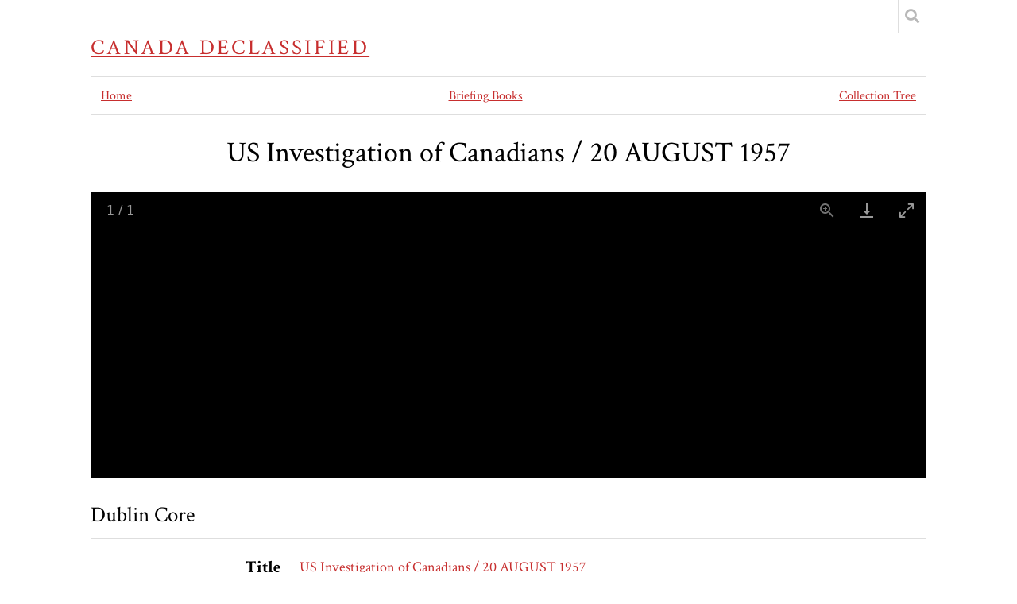

--- FILE ---
content_type: text/html; charset=utf-8
request_url: https://declassified.library.utoronto.ca/items/show/206
body_size: 3634
content:
<!DOCTYPE html>
<html lang="en-US">
<head>
    <meta charset="utf-8">
    <meta name="viewport" content="width=device-width, initial-scale=1.0, maximum-scale=1.0, minimum-scale=1.0, user-scalable=yes" />
            <meta name="copyright" content="Copyright © 2024 Canada Declassified" />
            <meta name="description" content="Canada Declassified is a digital repository of government documents declassified under the federal Access to Information Act. The records maintained on this website are copyright free and fully available to students and scholars around the world." />
            <title>US Investigation of Canadians / 20 AUGUST 1957  &middot; Canada Declassified</title>

    <link rel="alternate" type="application/rss+xml" title="Omeka RSS Feed" href="/items/browse?output=rss2" /><link rel="alternate" type="application/atom+xml" title="Omeka Atom Feed" href="/items/browse?output=atom" />
    <!-- Plugin Stuff -->
    
    <!-- Stylesheets -->
    <link href="/application/views/scripts/css/lightgallery.css?v=3.1.2" media="all" rel="stylesheet" type="text/css" >
<link href="/application/views/scripts/javascripts/vendor/lightgallery/css/lightgallery-bundle.min.css?v=3.1.2" media="all" rel="stylesheet" type="text/css" >
<link href="/plugins/ShortcodeCarousel/views/public/css/jcarousel.responsive.css?v=3.1.2" media="all" rel="stylesheet" type="text/css" >
<link href="/themes/centerrow/css/style.css?v=3.1.2" media="all" rel="stylesheet" type="text/css" >
<link href="/application/views/scripts/css/public.css?v=3.1.2" media="all" rel="stylesheet" type="text/css" >
<link href="/application/views/scripts/css/iconfonts.css?v=3.1.2" media="all" rel="stylesheet" type="text/css" >
<link href="https://fonts.googleapis.com/css?family=Crimson+Text:400,400italic,700,700italic" media="all" rel="stylesheet" type="text/css" >
<style>

body,
#search-form,
#search-container input[type="text"],
#search-container button,
#advanced-form {
    background-color: #FFFFFF}

header nav .navigation,
#search-container input[type="text"],
#search-container button,
#search-form.closed + .search-toggle,
#advanced-form,
#search-filters ul li,
#item-filters ul li,
.element-set h2,
#exhibit-page-navigation,
#exhibit-pages > ul > li:not(:last-of-type),
#exhibit-pages h4,
table,
th, 
td,
.search-entry,
.item-pagination.navigation,
.secondary-nav ul {
    border-color: #DEDEDE}

a,
.secondary-nav.navigation li.active a,
.pagination-nav .sorting a,
#sort-links .sorting a,
#exhibit-pages .current a {
    color: #C72E2E;
}

#home #header-image {
    display: none;
}

#header-image {
    height: auto;
    align-items: ;
}
@media screen and (max-width:640px) {
    #header-image {
        height: ;
    }
}
</style>
    <!-- JavaScripts -->
    <script type="text/javascript" src="//ajax.googleapis.com/ajax/libs/jquery/3.6.0/jquery.min.js"></script>
<script type="text/javascript">
    //<!--
    window.jQuery || document.write("<script type=\"text\/javascript\" src=\"\/application\/views\/scripts\/javascripts\/vendor\/jquery.js?v=3.1.2\" charset=\"utf-8\"><\/script>")    //-->
</script>
<script type="text/javascript" src="//ajax.googleapis.com/ajax/libs/jqueryui/1.12.1/jquery-ui.min.js"></script>
<script type="text/javascript">
    //<!--
    window.jQuery.ui || document.write("<script type=\"text\/javascript\" src=\"\/application\/views\/scripts\/javascripts\/vendor\/jquery-ui.js?v=3.1.2\" charset=\"utf-8\"><\/script>")    //-->
</script>
<script type="text/javascript" src="/application/views/scripts/javascripts/vendor/jquery.ui.touch-punch.js"></script>
<script type="text/javascript">
    //<!--
    jQuery.noConflict();    //-->
</script>
<script type="text/javascript" src="/application/views/scripts/javascripts/vendor/lightgallery/lightgallery.min.js?v=3.1.2"></script>
<script type="text/javascript" src="/application/views/scripts/javascripts/vendor/lightgallery/plugins/thumbnail/lg-thumbnail.min.js?v=3.1.2"></script>
<script type="text/javascript" src="/application/views/scripts/javascripts/vendor/lightgallery/plugins/video/lg-video.min.js?v=3.1.2"></script>
<script type="text/javascript" src="/application/views/scripts/javascripts/vendor/lightgallery/plugins/rotate/lg-rotate.min.js?v=3.1.2"></script>
<script type="text/javascript" src="/application/views/scripts/javascripts/vendor/lightgallery/plugins/hash/lg-hash.min.js?v=3.1.2"></script>
<script type="text/javascript" src="/application/views/scripts/javascripts/vendor/lightgallery/plugins/zoom/lg-zoom.min.js?v=3.1.2"></script>
<script type="text/javascript" src="/application/views/scripts/javascripts/lightgallery-init.js?v=3.1.2"></script>
<script type="text/javascript" src="/plugins/ShortcodeCarousel/views/public/javascripts/jcarousel.responsive.js?v=3.1.2"></script>
<script type="text/javascript" src="/plugins/ShortcodeCarousel/views/public/javascripts/jquery.jcarousel.min.js?v=3.1.2"></script>
<script type="text/javascript" async="async" src="https://www.googletagmanager.com/gtag/js?id=G-FZPHEBJED1"></script>
<script type="text/javascript">
    //<!--
    
            window.dataLayer = window.dataLayer || [];
            function gtag(){dataLayer.push(arguments);}
            gtag('js', new Date());
        
            gtag('config', "G-FZPHEBJED1");
                //-->
</script>
<script type="text/javascript" src="/application/views/scripts/javascripts/globals.js?v=3.1.2"></script>
<script type="text/javascript" src="/themes/centerrow/js/centerrow.js?v=3.1.2"></script>
<script type="text/javascript" src="/themes/centerrow/js/jquery-accessibleMegaMenu.js?v=3.1.2"></script></head>

<body class="items show">
    <a href="#content" id="skipnav">Skip to main content</a>
        <div id="wrap">

        <header role="banner">

            
            <div id="site-title"><a href="https://declassified.library.utoronto.ca" >Canada Declassified</a>
</div>

            <div id="search-container" role="search">
                                <form id="search-form" name="search-form" role="search" class="closed" action="/search" aria-label="Search" method="get">    <input type="text" name="query" id="query" value="" title="Search" placeholder="Search">        <div id="advanced-form">
        <fieldset id="query-types">
            <legend>Search using this query type:</legend>
            <label><input type="radio" name="query_type" id="query_type-keyword" value="keyword" checked="checked">Keyword</label><br>
<label><input type="radio" name="query_type" id="query_type-boolean" value="boolean">Boolean</label><br>
<label><input type="radio" name="query_type" id="query_type-exact_match" value="exact_match">Exact match</label>        </fieldset>
                <fieldset id="record-types">
            <legend>Search only these record types:</legend>
                        <input type="checkbox" name="record_types[]" id="record_types-Item" value="Item" checked="checked"> <label for="record_types-Item">Item</label><br>
                        <input type="checkbox" name="record_types[]" id="record_types-File" value="File" checked="checked"> <label for="record_types-File">File</label><br>
                        <input type="checkbox" name="record_types[]" id="record_types-Exhibit" value="Exhibit" checked="checked"> <label for="record_types-Exhibit">Exhibit</label><br>
                        <input type="checkbox" name="record_types[]" id="record_types-ExhibitPage" value="ExhibitPage" checked="checked"> <label for="record_types-ExhibitPage">Exhibit Page</label><br>
                    </fieldset>
                <p><a href="/items/search">Advanced Search (Items only)</a></p>
    </div>
        <button name="submit_search" id="submit_search" type="submit" value="Submit">Submit</button></form>                                <button type="button" class="search-toggle" title="Toggle search"></button>
            </div>


            <nav id="top-nav" role="navigation">
                <ul class="navigation">
                                            <li class="">
            <a href="https://declassified.library.utoronto.ca/">
                Home            </a>
                    </li>
                                                    <li class="">
            <a href="/exhibits">
                Briefing Books            </a>
                    </li>
                                                                                                            <li class="">
            <a href="/collection-tree">
                Collection Tree            </a>
                    </li>
    </ul>            </nav>

            
        </header>

        <article id="content" role="main">

            
<h1>US Investigation of Canadians / 20 AUGUST 1957</h1>

<div id="itemfiles" class="lightgallery"><div data-thumb="https://declassified.library.utoronto.ca/files/thumbnails/40aa494ebf91f5e6a56113165953e902.jpg" data-download-url="https://declassified.library.utoronto.ca/files/original/40aa494ebf91f5e6a56113165953e902.pdf" data-iframe="true" data-src="https://declassified.library.utoronto.ca/files/original/40aa494ebf91f5e6a56113165953e902.pdf"></div></div>
<div class="element-set">
        <h2>Dublin Core</h2>
            <div id="dublin-core-title" class="element">
        <h3>Title</h3>
                    <div class="element-text"><a href="/items/browse?advanced%5B0%5D%5Belement_id%5D=50&advanced%5B0%5D%5Btype%5D=is+exactly&advanced%5B0%5D%5Bterms%5D=US+Investigation+of+Canadians+%2F+20+AUGUST+1957+">US Investigation of Canadians / 20 AUGUST 1957 </a></div>
            </div><!-- end element -->
        <div id="dublin-core-date" class="element">
        <h3>Date</h3>
                    <div class="element-text"><a href="/items/browse?advanced%5B0%5D%5Belement_id%5D=40&advanced%5B0%5D%5Btype%5D=is+exactly&advanced%5B0%5D%5Bterms%5D=1957-08-20">1957-08-20</a></div>
            </div><!-- end element -->
        <div id="dublin-core-source" class="element">
        <h3>Source</h3>
                    <div class="element-text">Memorandum for the Minister, ‘‘Exchange of Security Information with the United States,’’ 20 August 1957, LAC, RG 25, vol. 8561, file no. 50303-40, part 1.1.</div>
            </div><!-- end element -->
        <div id="dublin-core-format" class="element">
        <h3>Format</h3>
                    <div class="element-text">PDF</div>
            </div><!-- end element -->
        <div id="dublin-core-language" class="element">
        <h3>Language</h3>
                    <div class="element-text">en</div>
            </div><!-- end element -->
        <div id="dublin-core-type" class="element">
        <h3>Type</h3>
                    <div class="element-text"><a href="/items/browse?advanced%5B0%5D%5Belement_id%5D=51&advanced%5B0%5D%5Btype%5D=is+exactly&advanced%5B0%5D%5Bterms%5D=Text">Text</a></div>
            </div><!-- end element -->
        <div id="dublin-core-identifier" class="element">
        <h3>Identifier</h3>
                    <div class="element-text">CDTT00138</div>
            </div><!-- end element -->
    </div><!-- end element-set -->

<!-- If the item belongs to a collection, the following creates a link to that collection. -->
<div id="collection" class="element">
    <h3>Collection</h3>
    <div class="element-text"><p><a href="/collections/show/16">Espionage</a></p></div>
</div>

<!-- The following prints a list of all tags associated with the item -->


<!-- The following prints a citation for this item. -->
<div id="item-citation" class="element">
    <h3>Citation</h3>
    <div class="element-text">&#8220;US Investigation of Canadians / 20 AUGUST 1957,&#8221; <em>Canada Declassified</em>, accessed January 19, 2026, <span class="citation-url">https://declassified.library.utoronto.ca/items/show/206</span>.</div>
</div>

<div id="item-output-formats" class="element">
    <h3>Output Formats</h3>
    <div class="element-text">            <ul id="output-format-list">
                                <li><a href="/items/show/206?output=atom">atom</a></li>
                                <li><a href="/items/show/206?output=csv">csv</a></li>
                                <li><a href="/items/show/206?output=dcmes-xml">dcmes-xml</a></li>
                                <li><a href="/items/show/206?output=json">json</a></li>
                                <li><a href="/items/show/206?output=omeka-xml">omeka-xml</a></li>
                </ul>
    </div>
</div>

<script type="text/javascript">
jQuery(document).ready(function () {
    var docviewer = jQuery('#docsviewer_viewer');
    
    // Set the default docviewer.
    docviewer.append(
    '<h2>Viewing: ' + "CDTT00138.pdf" + '</h2>' 
  + '<iframe src="' + "\/\/docs.google.com\/viewer?url=https%3A%2F%2Fdeclassified.library.utoronto.ca%2Ffiles%2Foriginal%2F40aa494ebf91f5e6a56113165953e902.pdf&embedded=true" 
  + '" width="' + 500 
  + '" height="' + 600 
  + '" style="border: none;"></iframe>');
    
    // Handle the document click event.
    jQuery('.docsviewer_docs').click(function(event) {
        event.preventDefault();
        
        // Reset the docviewer.
        docviewer.empty();
        docviewer.append(
        '<h2>Viewing: ' + jQuery(this).text() + '</h2>' 
      + '<iframe src="' + this.href 
      + '" width="' + 500 
      + '" height="' + 600 
      + '" style="border: none;"></iframe>');
    });
});
</script>
<div id="docsviewer">
    <h2>Document Viewer</h2>
        <div id="docsviewer_viewer"></div>
</div>

<nav>
<ul class="item-pagination navigation">
    <li id="previous-item" class="previous"><a href="/items/show/196">&larr; Previous Item</a></li>
    <li id="next-item" class="next"><a href="/items/show/216">Next Item &rarr;</a></li>
</ul>
</nav>

</article><!-- end content -->

<footer role="contentinfo">

    <div id="footer-content" class="center-div">
                        <p>Copyright © 2024 Canada Declassified</p>
                <nav id="bottom-nav"><ul class="navigation">
    <li>
        <a href="https://declassified.library.utoronto.ca/">Home</a>
    </li>
    <li>
        <a href="/exhibits">Briefing Books</a>
    </li>
    <li>
        <a href="/collection-tree">Collection Tree</a>
    </li>
</ul></nav>
        <p>Proudly powered by <a href="http://omeka.org">Omeka</a>.</p>

    </div><!-- end footer-content -->

     
</footer>

<script type="text/javascript">
    jQuery(document).ready(function(){
        Omeka.skipNav();
        CenterRow.megaMenu();
    });
</script>

</body>

</html>


--- FILE ---
content_type: text/html; charset=utf-8
request_url: https://docs.google.com/viewer?url=https%3A%2F%2Fdeclassified.library.utoronto.ca%2Ffiles%2Foriginal%2F40aa494ebf91f5e6a56113165953e902.pdf&embedded=true
body_size: 2370
content:
<!DOCTYPE html><html lang="en" dir="ltr"><head><title>40aa494ebf91f5e6a56113165953e902.pdf</title><link rel="stylesheet" type="text/css" href="//www.gstatic.com/_/apps-viewer/_/ss/k=apps-viewer.standalone.vzKgvMed-Gs.L.W.O/am=AAQD/d=0/rs=AC2dHMLD5zb8j62TiGE8IPE3mdAlhWuBGg" nonce="SqVB3TtnPXdKKfxUGO8C3w"/></head><body><div class="ndfHFb-c4YZDc ndfHFb-c4YZDc-AHmuwe-Hr88gd-OWB6Me dif24c vhoiae LgGVmb bvmRsc ndfHFb-c4YZDc-TSZdd ndfHFb-c4YZDc-TJEFFc ndfHFb-c4YZDc-vyDMJf-aZ2wEe ndfHFb-c4YZDc-i5oIFb ndfHFb-c4YZDc-uoC0bf ndfHFb-c4YZDc-e1YmVc" aria-label="Showing viewer."><div class="ndfHFb-c4YZDc-zTETae"></div><div class="ndfHFb-c4YZDc-JNEHMb"></div><div class="ndfHFb-c4YZDc-K9a4Re"><div class="ndfHFb-c4YZDc-E7ORLb-LgbsSe ndfHFb-c4YZDc-LgbsSe-OWB6Me" aria-label="Previous"><div class="ndfHFb-c4YZDc-DH6Rkf-AHe6Kc"><div class="ndfHFb-c4YZDc-Bz112c ndfHFb-c4YZDc-DH6Rkf-Bz112c"></div></div></div><div class="ndfHFb-c4YZDc-tJiF1e-LgbsSe ndfHFb-c4YZDc-LgbsSe-OWB6Me" aria-label="Next"><div class="ndfHFb-c4YZDc-DH6Rkf-AHe6Kc"><div class="ndfHFb-c4YZDc-Bz112c ndfHFb-c4YZDc-DH6Rkf-Bz112c"></div></div></div><div class="ndfHFb-c4YZDc-q77wGc"></div><div class="ndfHFb-c4YZDc-K9a4Re-nKQ6qf ndfHFb-c4YZDc-TvD9Pc-qnnXGd" role="main"><div class="ndfHFb-c4YZDc-EglORb-ge6pde ndfHFb-c4YZDc-K9a4Re-ge6pde-Ne3sFf" role="status" tabindex="-1" aria-label="Loading"><div class="ndfHFb-c4YZDc-EglORb-ge6pde-RJLb9c ndfHFb-c4YZDc-AHmuwe-wcotoc-zTETae"><div class="ndfHFb-aZ2wEe" dir="ltr"><div class="ndfHFb-vyDMJf-aZ2wEe auswjd"><div class="aZ2wEe-pbTTYe aZ2wEe-v3pZbf"><div class="aZ2wEe-LkdAo-e9ayKc aZ2wEe-LK5yu"><div class="aZ2wEe-LkdAo aZ2wEe-hj4D6d"></div></div><div class="aZ2wEe-pehrl-TpMipd"><div class="aZ2wEe-LkdAo aZ2wEe-hj4D6d"></div></div><div class="aZ2wEe-LkdAo-e9ayKc aZ2wEe-qwU8Me"><div class="aZ2wEe-LkdAo aZ2wEe-hj4D6d"></div></div></div><div class="aZ2wEe-pbTTYe aZ2wEe-oq6NAc"><div class="aZ2wEe-LkdAo-e9ayKc aZ2wEe-LK5yu"><div class="aZ2wEe-LkdAo aZ2wEe-hj4D6d"></div></div><div class="aZ2wEe-pehrl-TpMipd"><div class="aZ2wEe-LkdAo aZ2wEe-hj4D6d"></div></div><div class="aZ2wEe-LkdAo-e9ayKc aZ2wEe-qwU8Me"><div class="aZ2wEe-LkdAo aZ2wEe-hj4D6d"></div></div></div><div class="aZ2wEe-pbTTYe aZ2wEe-gS7Ybc"><div class="aZ2wEe-LkdAo-e9ayKc aZ2wEe-LK5yu"><div class="aZ2wEe-LkdAo aZ2wEe-hj4D6d"></div></div><div class="aZ2wEe-pehrl-TpMipd"><div class="aZ2wEe-LkdAo aZ2wEe-hj4D6d"></div></div><div class="aZ2wEe-LkdAo-e9ayKc aZ2wEe-qwU8Me"><div class="aZ2wEe-LkdAo aZ2wEe-hj4D6d"></div></div></div><div class="aZ2wEe-pbTTYe aZ2wEe-nllRtd"><div class="aZ2wEe-LkdAo-e9ayKc aZ2wEe-LK5yu"><div class="aZ2wEe-LkdAo aZ2wEe-hj4D6d"></div></div><div class="aZ2wEe-pehrl-TpMipd"><div class="aZ2wEe-LkdAo aZ2wEe-hj4D6d"></div></div><div class="aZ2wEe-LkdAo-e9ayKc aZ2wEe-qwU8Me"><div class="aZ2wEe-LkdAo aZ2wEe-hj4D6d"></div></div></div></div></div></div><span class="ndfHFb-c4YZDc-EglORb-ge6pde-fmcmS ndfHFb-c4YZDc-AHmuwe-wcotoc-zTETae" aria-hidden="true">Loading&hellip;</span></div><div class="ndfHFb-c4YZDc-ujibv-nUpftc"><img class="ndfHFb-c4YZDc-ujibv-JUCs7e" src="/viewerng/thumb?ds=[base64]&amp;ck=lantern&amp;dsmi=unknown&amp;authuser&amp;w=800&amp;webp=true&amp;p=proj"/></div></div></div></div><script nonce="nhOFuvGTO4pQqKfrNPQXQw">/*

 Copyright The Closure Library Authors.
 SPDX-License-Identifier: Apache-2.0
*/
function c(a,e,f){a._preloadFailed||a.complete&&a.naturalWidth===void 0?f():a.complete&&a.naturalWidth?e():(a.addEventListener("load",function(){e()},!1),a.addEventListener("error",function(){f()},!1))}
for(var d=function(a,e,f,k){function l(){b.style.display="none"}var g=document.body.getElementsByClassName(a)[0];if(k)var b=document.getElementById(k);else{if(!g)return;b=g.getElementsByClassName(f)[0];if(!b)return}b._preloadStartTime=Date.now();b.onerror=function(){this._preloadFailed=!0};c(b,function(){b.naturalWidth<800?l():(b._preloadEndTime||(b._preloadEndTime=Date.now()),e&&(g.getElementsByClassName(e)[0].style.display="none"))},l)},h=["_initStaticViewer"],m=this||self,n;h.length&&(n=h.shift());)h.length||
d===void 0?m=m[n]&&m[n]!==Object.prototype[n]?m[n]:m[n]={}:m[n]=d;
</script><script nonce="nhOFuvGTO4pQqKfrNPQXQw">_initStaticViewer('ndfHFb-c4YZDc-K9a4Re-nKQ6qf','ndfHFb-c4YZDc-EglORb-ge6pde','ndfHFb-c4YZDc-ujibv-JUCs7e')</script><script type="text/javascript" charset="UTF-8" src="//www.gstatic.com/_/apps-viewer/_/js/k=apps-viewer.standalone.en_US.8tZBXSLVE10.O/am=AAQD/d=1/rs=AC2dHMJgfF1AL81J8zrqzn3m1kkDpv_iVA/m=main" nonce="nhOFuvGTO4pQqKfrNPQXQw"></script><script type="text/javascript" src="https://apis.google.com/js/client.js" nonce="nhOFuvGTO4pQqKfrNPQXQw"></script><script type="text/javascript" nonce="nhOFuvGTO4pQqKfrNPQXQw">_init([["0",null,null,null,null,2,null,null,null,null,0,[1],null,null,null,"https://drive.google.com",null,null,null,null,null,null,null,null,null,null,null,null,null,null,null,null,[["core-744-RC1","prod"],12,1,1],null,null,null,null,[null,null,null,null,"https://accounts.google.com/ServiceLogin?passive\u003d1209600\u0026continue\u003dhttps://docs.google.com/viewer?url%3Dhttps://declassified.library.utoronto.ca/files/original/40aa494ebf91f5e6a56113165953e902.pdf%26embedded%3Dtrue\u0026hl\u003den-US\u0026followup\u003dhttps://docs.google.com/viewer?url%3Dhttps://declassified.library.utoronto.ca/files/original/40aa494ebf91f5e6a56113165953e902.pdf%26embedded%3Dtrue",null,null,null,0],null,null,null,null,null,null,null,null,null,null,null,null,null,null,null,0,null,null,null,null,null,null,null,null,null,null,null,null,null,null,null,null,null,null,null,null,null,null,null,null,null,null,null,null,null,null,null,null,null,null,null,null,null,null,null,null,null,null,null,null,null,null,null,null,null,null,null,null,null,null,null,null,null,null,null,null,null,null,null,null,null,null,null,null,null,null,null,null,null,null,null,null,null,null,null,null,null,null,null,null,null,null,null,null,1],[null,"40aa494ebf91f5e6a56113165953e902.pdf","/viewerng/thumb?ds\[base64]\u0026ck\u003dlantern\u0026dsmi\u003dunknown\u0026authuser\u0026w\u003d800\u0026webp\u003dtrue\u0026p\u003dproj",null,null,null,null,null,null,"/viewerng/upload?ds\[base64]\u0026ck\u003dlantern\u0026dsmi\u003dunknown\u0026authuser\u0026p\u003dproj",null,"application/pdf",null,null,1,null,"/viewerng/viewer?url\u003dhttps://declassified.library.utoronto.ca/files/original/40aa494ebf91f5e6a56113165953e902.pdf",null,"https://declassified.library.utoronto.ca/files/original/40aa494ebf91f5e6a56113165953e902.pdf",null,null,0,null,null,null,null,null,"/viewerng/standalone/refresh?url\u003dhttps://declassified.library.utoronto.ca/files/original/40aa494ebf91f5e6a56113165953e902.pdf\u0026embedded\u003dtrue",[null,null,"meta?id\u003dACFrOgCkErIFirVF87GBTUeUF5OXRUHxzd0vzc6x0DiLwMvsC_N84YYd9UvTg_AU1QT5xew-aarZqYFUn23YY3UdbqCHgygR4TbCkOU8vljn8eWYlwjl6W20jFO48-54b331lQeyySlKuUQZ0ZI4","img?id\u003dACFrOgCkErIFirVF87GBTUeUF5OXRUHxzd0vzc6x0DiLwMvsC_N84YYd9UvTg_AU1QT5xew-aarZqYFUn23YY3UdbqCHgygR4TbCkOU8vljn8eWYlwjl6W20jFO48-54b331lQeyySlKuUQZ0ZI4","press?id\u003dACFrOgCkErIFirVF87GBTUeUF5OXRUHxzd0vzc6x0DiLwMvsC_N84YYd9UvTg_AU1QT5xew-aarZqYFUn23YY3UdbqCHgygR4TbCkOU8vljn8eWYlwjl6W20jFO48-54b331lQeyySlKuUQZ0ZI4","status?id\u003dACFrOgCkErIFirVF87GBTUeUF5OXRUHxzd0vzc6x0DiLwMvsC_N84YYd9UvTg_AU1QT5xew-aarZqYFUn23YY3UdbqCHgygR4TbCkOU8vljn8eWYlwjl6W20jFO48-54b331lQeyySlKuUQZ0ZI4","https://doc-0k-bk-apps-viewer.googleusercontent.com/viewer/secure/pdf/3nb9bdfcv3e2h2k1cmql0ee9cvc5lole/v1lv1iso7i9im58u2loeo38211j2uiih/1768883100000/lantern/*/ACFrOgCkErIFirVF87GBTUeUF5OXRUHxzd0vzc6x0DiLwMvsC_N84YYd9UvTg_AU1QT5xew-aarZqYFUn23YY3UdbqCHgygR4TbCkOU8vljn8eWYlwjl6W20jFO48-54b331lQeyySlKuUQZ0ZI4",null,"presspage?id\u003dACFrOgCkErIFirVF87GBTUeUF5OXRUHxzd0vzc6x0DiLwMvsC_N84YYd9UvTg_AU1QT5xew-aarZqYFUn23YY3UdbqCHgygR4TbCkOU8vljn8eWYlwjl6W20jFO48-54b331lQeyySlKuUQZ0ZI4"],null,null,null,"pdf"],"","",2]);</script></body></html>

--- FILE ---
content_type: text/css
request_url: https://declassified.library.utoronto.ca/themes/centerrow/css/style.css?v=3.1.2
body_size: 5880
content:
@charset "UTF-8";
/*! normalize.css v4.1.1 | MIT License | github.com/necolas/normalize.css */
/**
 * 1. Change the default font family in all browsers (opinionated).
 * 2. Prevent adjustments of font size after orientation changes in IE and iOS.
 */
html {
  font-family: sans-serif;
  /* 1 */
  -ms-text-size-adjust: 100%;
  /* 2 */
  -webkit-text-size-adjust: 100%;
  /* 2 */
}

/**
 * Remove the margin in all browsers (opinionated).
 */
body {
  margin: 0;
}

/* HTML5 display definitions
   ========================================================================== */
/**
 * Add the correct display in IE 9-.
 * 1. Add the correct display in Edge, IE, and Firefox.
 * 2. Add the correct display in IE.
 */
article,
aside,
details,
figcaption,
figure,
footer,
header,
main,
menu,
nav,
section,
summary {
  /* 1 */
  display: block;
}

/**
 * Add the correct display in IE 9-.
 */
audio,
canvas,
progress,
video {
  display: inline-block;
}

/**
 * Add the correct display in iOS 4-7.
 */
audio:not([controls]) {
  display: none;
  height: 0;
}

/**
 * Add the correct vertical alignment in Chrome, Firefox, and Opera.
 */
progress {
  vertical-align: baseline;
}

/**
 * Add the correct display in IE 10-.
 * 1. Add the correct display in IE.
 */
template,
[hidden] {
  display: none;
}

/* Links
   ========================================================================== */
/**
 * 1. Remove the gray background on active links in IE 10.
 * 2. Remove gaps in links underline in iOS 8+ and Safari 8+.
 */
a {
  background-color: transparent;
  /* 1 */
  -webkit-text-decoration-skip: objects;
  /* 2 */
}

/**
 * Remove the outline on focused links when they are also active or hovered
 * in all browsers (opinionated).
 */
a:active,
a:hover {
  outline-width: 0;
}

/* Text-level semantics
   ========================================================================== */
/**
 * 1. Remove the bottom border in Firefox 39-.
 * 2. Add the correct text decoration in Chrome, Edge, IE, Opera, and Safari.
 */
abbr[title] {
  border-bottom: none;
  /* 1 */
  text-decoration: underline;
  /* 2 */
  -webkit-text-decoration: underline dotted;
          text-decoration: underline dotted;
  /* 2 */
}

/**
 * Prevent the duplicate application of `bolder` by the next rule in Safari 6.
 */
b,
strong {
  font-weight: inherit;
}

/**
 * Add the correct font weight in Chrome, Edge, and Safari.
 */
b,
strong {
  font-weight: bolder;
}

/**
 * Add the correct font style in Android 4.3-.
 */
dfn {
  font-style: italic;
}

/**
 * Correct the font size and margin on `h1` elements within `section` and
 * `article` contexts in Chrome, Firefox, and Safari.
 */
h1 {
  font-size: 2em;
  margin: 0.67em 0;
}

/**
 * Add the correct background and color in IE 9-.
 */
mark {
  background-color: #ff0;
  color: #000;
}

/**
 * Add the correct font size in all browsers.
 */
small {
  font-size: 80%;
}

/**
 * Prevent `sub` and `sup` elements from affecting the line height in
 * all browsers.
 */
sub,
sup {
  font-size: 75%;
  line-height: 0;
  position: relative;
  vertical-align: baseline;
}

sub {
  bottom: -0.25em;
}

sup {
  top: -0.5em;
}

/* Embedded content
   ========================================================================== */
/**
 * Remove the border on images inside links in IE 10-.
 */
img {
  border-style: none;
}

/**
 * Hide the overflow in IE.
 */
svg:not(:root) {
  overflow: hidden;
}

/* Grouping content
   ========================================================================== */
/**
 * 1. Correct the inheritance and scaling of font size in all browsers.
 * 2. Correct the odd `em` font sizing in all browsers.
 */
code,
kbd,
pre,
samp {
  font-family: monospace, monospace;
  /* 1 */
  font-size: 1em;
  /* 2 */
}

/**
 * Add the correct margin in IE 8.
 */
figure {
  margin: 1em 40px;
}

/**
 * 1. Add the correct box sizing in Firefox.
 * 2. Show the overflow in Edge and IE.
 */
hr {
  box-sizing: content-box;
  /* 1 */
  height: 0;
  /* 1 */
  overflow: visible;
  /* 2 */
}

/* Forms
   ========================================================================== */
/**
 * 1. Change font properties to `inherit` in all browsers (opinionated).
 * 2. Remove the margin in Firefox and Safari.
 */
button,
input,
select,
textarea {
  font: inherit;
  /* 1 */
  margin: 0;
  /* 2 */
}

/**
 * Restore the font weight unset by the previous rule.
 */
optgroup {
  font-weight: bold;
}

/**
 * Show the overflow in IE.
 * 1. Show the overflow in Edge.
 */
button,
input {
  /* 1 */
  overflow: visible;
}

/**
 * Remove the inheritance of text transform in Edge, Firefox, and IE.
 * 1. Remove the inheritance of text transform in Firefox.
 */
button,
select {
  /* 1 */
  text-transform: none;
}

/**
 * 1. Prevent a WebKit bug where (2) destroys native `audio` and `video`
 *    controls in Android 4.
 * 2. Correct the inability to style clickable types in iOS and Safari.
 */
button,
html [type=button],
[type=reset],
[type=submit] {
  -webkit-appearance: button;
  /* 2 */
}

/**
 * Remove the inner border and padding in Firefox.
 */
button::-moz-focus-inner,
[type=button]::-moz-focus-inner,
[type=reset]::-moz-focus-inner,
[type=submit]::-moz-focus-inner {
  border-style: none;
  padding: 0;
}

/**
 * Restore the focus styles unset by the previous rule.
 */
button:-moz-focusring,
[type=button]:-moz-focusring,
[type=reset]:-moz-focusring,
[type=submit]:-moz-focusring {
  outline: 1px dotted ButtonText;
}

/**
 * Change the border, margin, and padding in all browsers (opinionated).
 */
fieldset {
  border: 1px solid #c0c0c0;
  margin: 0 2px;
  padding: 0.35em 0.625em 0.75em;
}

/**
 * 1. Correct the text wrapping in Edge and IE.
 * 2. Correct the color inheritance from `fieldset` elements in IE.
 * 3. Remove the padding so developers are not caught out when they zero out
 *    `fieldset` elements in all browsers.
 */
legend {
  box-sizing: border-box;
  /* 1 */
  color: inherit;
  /* 2 */
  display: table;
  /* 1 */
  max-width: 100%;
  /* 1 */
  padding: 0;
  /* 3 */
  white-space: normal;
  /* 1 */
}

/**
 * Remove the default vertical scrollbar in IE.
 */
textarea {
  overflow: auto;
}

/**
 * 1. Add the correct box sizing in IE 10-.
 * 2. Remove the padding in IE 10-.
 */
[type=checkbox],
[type=radio] {
  box-sizing: border-box;
  /* 1 */
  padding: 0;
  /* 2 */
}

/**
 * Correct the cursor style of increment and decrement buttons in Chrome.
 */
[type=number]::-webkit-inner-spin-button,
[type=number]::-webkit-outer-spin-button {
  height: auto;
}

/**
 * 1. Correct the odd appearance in Chrome and Safari.
 * 2. Correct the outline style in Safari.
 */
[type=search] {
  -webkit-appearance: textfield;
  /* 1 */
  outline-offset: -2px;
  /* 2 */
}

/**
 * Remove the inner padding and cancel buttons in Chrome and Safari on OS X.
 */
[type=search]::-webkit-search-cancel-button,
[type=search]::-webkit-search-decoration {
  -webkit-appearance: none;
}

/**
 * Correct the text style of placeholders in Chrome, Edge, and Safari.
 */
::-webkit-input-placeholder {
  color: inherit;
  opacity: 0.54;
}

/**
 * 1. Correct the inability to style clickable types in iOS and Safari.
 * 2. Change font properties to `inherit` in Safari.
 */
::-webkit-file-upload-button {
  -webkit-appearance: button;
  /* 1 */
  font: inherit;
  /* 2 */
}

@media screen {
  * {
    box-sizing: border-box;
  }

  html {
    font: 18px/24px "Crimson Text", serif;
    color: #444;
  }

  a {
    color: #C72E2E;
    text-decoration: underline;
  }
  a:hover {
    -webkit-text-decoration: double underline;
            text-decoration: double underline;
  }
  a:focus {
    border: solid 1px #C72E2E;
  }

  h1, h2, h3, h4, h5, h6 {
    color: #000;
  }

  h1 {
    text-align: center;
    font-size: 36px;
    margin-bottom: 24px;
    line-height: 48px;
    font-weight: normal;
  }

  h2 {
    font-size: 27px;
    margin-bottom: 24px;
    line-height: 48px;
    font-weight: normal;
  }

  p {
    margin: 24px 0;
  }

  img {
    image-orientation: from-image;
  }

  /* @group ----- Mixins ----- */
  /* @end */
  /* @group ----- Containers ----- */
  #wrap {
    max-width: 1100px;
    margin: auto;
    position: relative;
    padding: 0 24px;
  }

  /* @end */
  /* @group ----- Tables ----- */
  table {
    margin: 48px auto;
    border-collapse: collapse;
    border-top: 1px solid #dedede;
    border-bottom: 1px solid #dedede;
  }

  th, td {
    padding: 12px;
    vertical-align: top;
  }

  th {
    border-bottom: 3px solid #dedede;
    padding-bottom: 9px;
    text-align: left;
  }

  td {
    border-bottom: 1px solid #dedede;
    padding-bottom: 11px;
  }

  /* @end */
  /* @group ----- Forms ----- */
  ::-webkit-input-placeholder {
    font-style: italic;
  }

  ::-moz-placeholder {
    font-style: italic;
  }

  :-ms-input-placeholder {
    font-style: italic;
  }

  :-moz-placeholder {
    font-style: italic;
  }

  fieldset {
    border: 0;
    margin: 0;
    padding: 0;
  }

  input[type=text],
input[type=password],
input[type=date],
input[type=tel],
input[type=email],
input[type=search],
input[type=number],
input[type=month] {
    -webkit-appearance: none;
            appearance: none;
    border: 1px solid;
    font-size: 18px;
    line-height: 24px;
  }

  select {
    appearance: none;
    -webkit-appearance: none;
    -moz-appearance: none;
    background: #fff url("../../../admin/themes/default/images/dropdown-arrow.png") no-repeat center right;
    border: 1px solid;
    border-radius: 2px;
    font-size: 18px;
    line-height: 24px;
    color: #676767;
    padding-right: 48px;
    text-overflow: ellipsis;
  }

  button,
html [type=button],
.button,
input[type=submit] {
    background-color: #dedede;
    border: 0;
    cursor: pointer;
    appearance: none;
    -webkit-appearance: none;
    -moz-appearance: none;
    border-radius: 0;
  }

  .field {
    margin-bottom: 24px;
    display: flex;
    flex-wrap: wrap;
  }

  .field > label,
.field > .label,
.field .two.columns {
    width: 25%;
    padding-right: 24px;
    text-align: right;
  }

  .field .inputs,
.field .five.columns {
    width: 75%;
    padding-left: 24px;
  }

  .field .inputs ~ *,
#submit_search_advanced {
    margin-left: calc(25% + 24px);
    margin-top: 12px;
  }

  .field .inputs * {
    max-width: 100%;
  }

  #advanced-search-form {
    padding: 24px 0;
  }

  #submit_search_advanced {
    font-size: 22.5px;
    padding: 6px;
  }

  .search-entry {
    border: 1px solid #dedede;
    padding: 12px;
  }

  .search-entry .input {
    margin-right: 6px;
    max-width: 30%;
  }

  .search-entry:not(:first-child) {
    margin-top: 12px;
  }

  #search-narrow-by-fields .advanced-search-joiner select {
    width: auto;
  }

  .search-entry:first-child .advanced-search-joiner {
    display: none;
  }

  .remove_search {
    break-before: always;
  }

  /* @end */
  /* @group ----- Navigation ----- */
  nav .navigation,
nav ul {
    list-style: none;
    padding: 0;
  }

  .item-pagination.navigation {
    border-top: 1px solid #dedede;
    padding-top: 11px;
    display: flex;
    justify-content: space-between;
  }

  .secondary-nav {
    text-align: center;
  }

  .secondary-nav ul {
    margin: 0 0 -1px;
    border-bottom: 1px solid #dedede;
    padding-bottom: 11px;
  }

  .secondary-nav.navigation li {
    display: inline-block;
    margin-right: 0.5em;
    padding-bottom: 12px;
  }
  .secondary-nav.navigation li.active a {
    color: #C72E2E;
  }

  .secondary-nav a {
    color: #676767;
  }

  /* @end */
  /* @group ----- Header ----- */
  #skipnav {
    position: absolute;
    top: 0;
    left: -9999px;
    background-color: #fff;
    padding: 6px;
    display: inline-block;
  }
  #skipnav:focus {
    left: 50%;
    transform: translateX(-50%);
  }

  header nav .navigation {
    list-style-type: none;
    padding: 5px 0;
    display: flex;
    flex-wrap: wrap;
    justify-content: space-between;
    border: 1px solid #dedede;
    border-width: 1px 0;
    margin: 24px 0;
  }

  header nav li {
    display: block;
    margin: 0 0.5em;
  }

  header nav a {
    font-size: 15.75px;
  }

  #site-title {
    font-size: 27px;
    text-transform: uppercase;
    letter-spacing: 0.125em;
    margin: 48px 0 0;
  }

  #site-title a {
    display: block;
  }

  #site-title img {
    max-height: 72px;
    max-width: 100%;
  }

  #header-image {
    position: relative;
    display: flex;
    align-items: center;
    overflow: hidden;
    max-width: 1100px;
    margin: 0 auto 24px;
  }

  #header-image img {
    width: 100%;
  }

  #search-container {
    position: absolute;
    top: -48px;
    right: 24px;
    z-index: 100;
  }

  #search-container input[type=text],
#search-container button {
    border: 0;
    border-bottom: 1px solid #dedede;
    background-color: #fff;
    height: 36px;
    display: inline-block;
    line-height: 24px;
    padding: 6px;
    vertical-align: bottom;
    background-color: #fff;
    color: #676767;
  }

  #search-form {
    display: flex;
    padding: 6px 12px 12px;
    box-shadow: 0 0 0 1px #dedede inset;
    background: #fff;
  }

  #search-form.closed {
    width: 36px;
    height: 42px;
  }

  #search-form.open {
    right: 36px;
    position: absolute;
  }

  #search-form + button.search-toggle {
    bottom: 0;
    position: absolute;
    width: 36px;
    height: 42px;
    border-bottom: 0;
    color: #b8b8b8;
  }

  #search-form.closed + .search-toggle {
    right: 0;
    border: 1px solid #dedede;
    border-top: 0;
  }
  #search-form.closed + .search-toggle:after {
    content: "\f002";
    font-family: "Font Awesome 5 Free";
    font-weight: 900;
  }

  #search-form.open + .search-toggle {
    top: 0;
    right: 0;
  }
  #search-form.open + .search-toggle:after {
    content: "\f00d";
    font-family: "Font Awesome 5 Free";
    font-weight: 900;
  }

  #search-form.closed [type=text],
#search-form.closed [type=submit],
#search-form.closed #advanced-form {
    display: none;
  }

  #search-form button {
    width: 36px;
    overflow: hidden;
    text-indent: -9999px;
    position: relative;
  }
  #search-form button:after {
    content: "\f002";
    font-family: "Font Awesome 5 Free";
    font-weight: 900;
    position: absolute;
    top: 6px;
    right: 0;
    text-indent: 0;
    width: 36px;
    text-align: center;
    cursor: pointer;
  }

  #query:focus {
    position: relative;
    z-index: 1;
  }

  #advanced-form {
    background-color: #fff;
    position: absolute;
    top: 100%;
    padding: 12px;
    right: 0;
    left: 0;
    border: 1px solid #dedede;
    border-top: 0;
  }

  #advanced-form fieldset {
    margin-bottom: 12px;
  }

  #advanced-form fieldset input {
    margin-right: 6px;
  }

  #advanced-form p {
    margin: 0;
  }

  /* mega menu list */
  header nav ul {
    display: block;
    position: relative;
    list-style: none;
    margin: 0;
    padding: 0;
    z-index: 15;
  }

  /* a top level navigation item in the mega menu */
  .nav-item {
    list-style: none;
    display: inline-block;
    padding: 0;
    margin: 0;
    height: 100%;
  }

  /* first descendant link within a top level navigation item */
  .nav-item > a {
    position: relative;
    display: inline-block;
    padding: 6px 12px;
    margin: 0 0 -1px 0;
    border: 1px solid transparent;
  }

  /* focus/open states of first descendant link within a top level 
      navigation item */
  .open {
    border-bottom: 3px solid #dedede;
  }

  .nav-item.open > a {
    padding: 6px 12px 3px;
  }

  /* open state of first descendant link within a top level 
      navigation item */
  .nav-item > a.open {
    background-color: #fff;
    border-bottom: 0;
    z-index: 1;
    margin-bottom: 0;
  }

  header nav > ul > li > .sub-nav-toggle {
    margin-left: -12px;
    position: relative;
    z-index: 1;
  }

  .nav-menu > .nav-item > [role=button]:after {
    content: "  \f0da";
    font-family: "Font Awesome 5 Free";
    font-weight: 900;
    display: inline-block;
    width: 24px;
  }

  .nav-menu > .nav-item > [aria-expanded=true]:after {
    content: "  \f0d7";
  }

  a.parent {
    font-weight: bold;
  }

  a.parent:after {
    content: ":";
  }

  /* sub-navigation panel */
  .sub-nav {
    position: absolute;
    display: none;
    border: 1px solid #dedede;
    border-width: 1px 0;
    background-color: #fff;
  }
  .sub-nav.first {
    max-width: 100%;
    margin: 0 auto;
    padding: 0 12px;
  }

  .first.open.sub-nav > ul > li > ul > li {
    width: 25%;
  }

  .first.open.sub-nav ul ul ul {
    display: block;
    padding-left: 24px;
  }

  /* sub-navigation panel open state */

  /* list of items within sub-navigation panel */

  /* list item within sub-navigation panel */

  /* @end */
  /* @group ----- Footer ----- */

  /* @end */
  /* @group ----- Browse ----- */

  /* @end */
  /* @group ----- Show ----- */

  /* @end */
  /* @group ----- Home ----- */

  /* @end */
  /* @group ----- Search ----- */

  /* @end */
  /* @group ----- Exhibits ----- */

  /* @end */
}
@media screen and (min-width: 1100px) {
  .sub-nav.first {
    max-width: calc(1100px - (2 * 24px));
  }
}
@media screen {
  .open.sub-nav,
.open.sub-nav ul {
    display: flex;
    flex-wrap: wrap;
    left: 0;
    right: 0;
    z-index: 999;
  }
}
@media screen {
  .sub-nav-group .sub-nav-group {
    margin-right: 24px;
  }
}
@media screen {
  .sub-nav ul {
    margin: 0;
    padding: 0;
    display: block;
  }
}
@media screen {
  .open.sub-nav > ul {
    width: 100%;
    display: block;
  }
}
@media screen {
  .open.sub-nav ul {
    position: static;
    border: 0;
  }
  .open.sub-nav ul li {
    padding: 6px;
  }
  .open.sub-nav ul li a:not(.parent) {
    padding-left: 24px;
    text-indent: -24px;
    display: inline-block;
  }
  .open.sub-nav ul li a:not(.parent):before {
    content: "◆";
    display: inline-block;
    width: 24px;
    margin-right: -3px;
    text-indent: 0;
  }
}
@media screen {
  .sub-nav .sub-nav-toggle {
    display: none;
  }
}
@media screen {
  .sub-nav li {
    display: block;
    list-style-type: none;
    margin: 0;
    padding: 12px;
    position: relative;
  }
}
@media screen {
  footer {
    margin-top: 48px;
    clear: both;
  }
}
@media screen {
  #bottom-nav li {
    display: inline-block;
    margin-right: 1em;
    font-size: 15.75px;
  }
}
@media screen {
  .pagination-nav,
#sort-links {
    display: inline-block;
  }
  .pagination-nav ul,
#sort-links ul {
    list-style: none;
    padding: 0;
    display: inline-block;
  }
  .pagination-nav li,
#sort-links li {
    display: inline-block;
    margin: 0 0.5em;
  }
  .pagination-nav a,
#sort-links a {
    color: #676767;
  }
  .pagination-nav .sorting a,
#sort-links .sorting a {
    color: #C72E2E;
  }
}
@media screen {
  [name=page] {
    width: 72px;
    text-align: center;
  }
}
@media screen {
  #sort-links {
    float: right;
  }
}
@media screen {
  .browse .records,
#collection-items {
    display: flex;
    flex-wrap: wrap;
    justify-content: center;
    clear: both;
  }
}
@media screen {
  .browse .hentry,
#collection-items .hentry {
    padding: 24px;
    width: 25%;
    font-size: 15.75px;
  }
}
@media screen {
  #collection-items h2 {
    width: 100%;
  }
}
@media screen {
  .browse .hentry h2,
#collection-items .hentry h2 {
    font-size: 18px;
    line-height: 24px;
    margin-bottom: 0;
  }
}
@media screen {
  .browse .hentry h2 a,
#collection-items .hentry h2 a {
    color: #000;
  }
}
@media screen {
  .browse .item-img a {
    display: block;
  }
}
@media screen {
  .browse .hentry img {
    max-width: 100%;
  }
}
@media screen {
  .browse .creator + .date {
    margin-left: -4px;
  }
  .browse .creator + .date:before {
    content: ", ";
  }
}
@media screen {
  #search-filters ul,
#item-filters ul {
    list-style: none;
    padding: 0;
    text-align: center;
    margin: 0;
  }
  #search-filters ul li,
#item-filters ul li {
    display: inline-block;
    border-color: #dedede;
    font-size: 22.5px;
    border: 1px solid #dedede;
    padding: 3.5px;
    margin: 0 0.5em;
  }
  #search-filters ul ul,
#item-filters ul ul {
    display: inline-block;
  }
  #search-filters ul ul li,
#item-filters ul ul li {
    border: 0;
    padding: 0;
    margin: 0;
    text-transform: lowercase;
  }
  #search-filters ul ul li:not(:last-child):after,
#item-filters ul ul li:not(:last-child):after {
    content: ", ";
  }
}
@media screen {
  .hTagcloud ul {
    list-style: none;
    padding: 0;
    display: flex;
    flex-wrap: wrap;
    justify-content: center;
  }
  .hTagcloud ul li {
    padding: 6px 12px;
    border: 1px solid #dedede;
    margin: 0 12px 12px 0;
  }
  .hTagcloud ul .vvvvvvvv-popular {
    font-size: 36px;
  }
  .hTagcloud ul .vvvvvvv-popular {
    font-size: 33.75px;
  }
  .hTagcloud ul .vvvvvv-popular {
    font-size: 31.5px;
  }
  .hTagcloud ul .vvvvv-popular {
    font-size: 29.25px;
  }
  .hTagcloud ul .vvvv-popular {
    font-size: 27px;
  }
  .hTagcloud ul .vvv-popular {
    font-size: 24.75px;
  }
  .hTagcloud ul .vv-popular {
    font-size: 22.5px;
  }
  .hTagcloud ul .v-popular {
    font-size: 20.25px;
  }
}
@media screen {
  .show .download-file img {
    max-width: 100%;
    height: auto;
  }
}
@media screen {
  #itemfiles {
    padding-bottom: 0 !important;
  }
}
@media screen {
  #itemfiles {
    background-color: rgba(0, 0, 0, 0.8);
    width: 100%;
    margin: 0 auto 24px;
    text-align: center;
    min-height: 50vh !important;
  }
}
@media screen {
  #itemfiles li {
    bottom: 0;
  }
}
@media screen {
  .element-set {
    margin-bottom: 48px;
  }
}
@media screen {
  .element-set h2 {
    border-bottom: 1px solid #dedede;
    padding-bottom: 5px;
  }
}
@media screen {
  .element {
    display: flex;
    margin-bottom: 24px;
    flex-wrap: wrap;
    justify-content: flex-end;
  }
}
@media screen {
  .element h3 {
    width: 25%;
    margin: 0;
    text-align: right;
    padding: 0 24px 0 0;
  }
}
@media screen {
  .element-text {
    width: 75%;
    padding: 0 24px 0 0;
  }
}
@media screen {
  .element-text > *:first-child {
    margin-top: 0;
  }
}
@media screen {
  .other-files-link {
    display: inline-flex;
    align-items: center;
  }
}
@media screen {
  .collections.show .view-items-link {
    width: 100%;
    text-align: center;
    font-size: 20.25px;
    border-top: 1px solid #dedede;
    border-bottom: 1px solid #dedede;
    padding: 11px 0;
  }
}
@media screen {
  #home #featured {
    margin: 0 0 48px;
    background-color: #dedede;
  }
}
@media screen {
  #home #featured .slick-list .image {
    display: block;
    height: 50vh;
    overflow: hidden;
  }
}
@media screen {
  #featured img {
    width: 100%;
    position: absolute;
    top: 50%;
    transform: translateY(-50%);
  }
}
@media screen {
  #featured .slick-slide {
    min-height: 50vh;
  }
}
@media screen {
  #featured .featured-meta {
    position: absolute;
    top: 50%;
    left: 20%;
    right: 20%;
    transform: translateY(-50%);
    border: 1px solid #fff;
    padding: 24px;
    color: #fff;
    text-align: center;
  }
  #featured .featured-meta:after {
    content: "";
    position: absolute;
    top: -24px;
    bottom: -24px;
    right: -24px;
    left: -24px;
    background-color: rgba(0, 0, 0, 0.8);
    z-index: -1;
  }
}
@media screen {
  #featured .featured-meta h3 {
    font-size: 31.5px;
    line-height: 36px;
    margin: 0;
    font-weight: normal;
  }
}
@media screen {
  #featured .featured-meta h3 a {
    color: #fff;
  }
  #featured .featured-meta h3 a:hover {
    text-decoration: none;
  }
}
@media screen {
  #featured .featured-meta p {
    font-size: 15.75px;
    margin: 0;
  }
}
@media screen {
  #featured .slick-dots {
    background-color: #fff;
    width: 100%;
    text-align: center;
    list-style: none;
    padding: 0;
    margin: 0;
    padding: 24px 0;
  }
}
@media screen {
  #featured .slick-dots li {
    display: inline-block;
  }
}
@media screen {
  #featured .slick-dots button {
    background-color: #dedede;
    width: 13.5px;
    height: 13.5px;
    border-radius: 18px;
    text-indent: -9999px;
    border: 0;
    cursor: pointer;
    margin: 0 0.5em;
  }
}
@media screen {
  #featured .slick-dots li[aria-hidden=false] button {
    background-color: #9e9e9e;
  }
}
@media screen {
  #search-results {
    width: 100%;
    margin: 24px 0 0;
  }
}
@media screen {
  #search-results img {
    height: 72px;
    float: right;
  }
}
@media screen {
  #search-results a {
    vertical-align: top;
  }
}
@media screen {
  .exhibit-block {
    overflow: hidden;
  }
}
@media screen {
  .exhibit-items + * {
    margin-top: 0;
  }
}
@media screen {
  #exhibit-page-navigation {
    border-top: 1px solid #dedede;
    padding-top: 11px;
    margin-top: 48px;
  }
}
@media screen {
  .exhibits.show h1,
.exhibits.summary h1,
.exhibits #primary,
#exhibit-blocks,
#exhibit-page-navigation {
    width: 81.25%;
    float: right;
    padding-left: 24px;
  }
}
@media screen {
  #exhibit-pages {
    padding: 0 24px 24px 0;
    width: 15.625%;
  }
}
@media screen {
  #exhibit-pages > ul {
    margin: 0;
  }
}
@media screen {
  #exhibit-pages a {
    font-size: 15.75px;
    color: #676767;
  }
}
@media screen {
  #exhibit-pages .current a {
    color: #C72E2E;
  }
}
@media screen {
  #exhibit-pages > ul > li:not(:last-of-type) {
    padding-bottom: 5px;
    border-bottom: 1px solid #dedede;
    margin-bottom: 6px;
  }
}
@media screen {
  #exhibit-pages h4 {
    border-bottom: 3px solid #dedede;
    padding-bottom: 3px;
    margin: 0 0 6px;
  }
}
@media screen {
  .summary #primary > div > *:first-child,
#exhibit-blocks > .exhibit-block > *:first-child {
    margin-top: 0;
    padding-top: 0;
  }
}
@media screen {
  .exhibit-block > *:last-child {
    margin-bottom: 0;
  }
}
@media screen and (max-width: 640px) {
  #site-title {
    text-align: center;
  }

  .featured-meta h3 + p {
    display: none;
  }

  /* @group ----- Containers ----- */
  #wrap,
footer {
    padding: 0 24px;
  }

  /* @end */
  /* @group ----- Forms ----- */
  .field .label,
.field label,
.field .two.columns {
    width: 100%;
    text-align: left;
    margin-bottom: 6px;
  }

  .field .inputs,
.field .five.columns {
    width: 100%;
  }

  /* @end */
  /* @group ----- Navigation ----- */
  .pagination-nav,
#sort-links {
    width: 100%;
    text-align: center;
    padding-top: 6px;
    border-bottom: 1px solid #dedede;
    padding-bottom: 5px;
  }

  .pagination-nav ul,
#sort-links ul {
    margin: 0;
  }

  /* @end */
  /* @group ----- Header ----- */
  header {
    display: flex;
    flex-wrap: wrap;
  }

  #site-title {
    margin: 6px 0;
    order: 2;
    width: 100%;
  }

  #site-title img {
    max-height: 24px;
    max-width: calc(100% - 42px);
  }

  #search-container {
    top: 0;
  }
  #search-container:not(.with-advanced) {
    order: 1;
    position: relative;
    width: 100%;
  }

  #search-container.with-advanced #search-form.closed {
    padding: 0;
  }

  #search-container:not(.with-advanced) #search-form {
    margin-bottom: 12px;
  }
  #search-container:not(.with-advanced) #search-form.open {
    position: relative;
  }

  #search-container:not(.with-advanced) #search-form.closed {
    width: auto;
    height: auto;
  }

  #search-container:not(.with-advanced) #search-form + .search-toggle {
    display: none;
  }

  #search-container:not(.with-advanced) [type=text],
#search-container:not(.with-advanced) [type=submit],
#search-container:not(.with-advanced) #advanced-form {
    display: block;
  }

  #search-form.closed [type=text] {
    width: 100%;
  }

  #top-nav {
    order: 3;
  }

  #header-image {
    order: 4;
  }

  #top-nav ul {
    margin: 12px 0;
  }

  header nav .navigation {
    justify-content: center;
    flex-wrap: wrap;
    margin: 12px 0;
  }

  .sub-nav.first {
    max-width: 100%;
    margin: 0 24px;
  }

  .first.open.sub-nav > ul > li > ul > li {
    width: 100%;
  }

  /* @end */
  /* @group ----- Browse ----- */
  .browse .records {
    padding: 24px 0;
  }

  .browse .hentry,
#collection-items .hentry {
    width: 100%;
    border: 1px solid #dedede;
    padding: 11px;
    margin-bottom: 24px;
  }

  .browse .hentry img,
#collection-items .hentry img {
    max-width: 50%;
    float: left;
    margin: 0 24px 6px 0;
  }

  .browse .hentry h2,
#collection-items .hentry h2 {
    margin-top: 0;
  }

  /* @end */
  /* @group ----- Show ----- */
  .element h3,
.element .element-text {
    width: 100%;
    text-align: left;
  }

  /* @end */
  /* @group ----- Search ----- */
  #search-filters ul li {
    font-size: 15.75px;
    margin: 0 3px 12px;
  }

  #search-results {
    margin-top: 12px;
  }

  .search-entry .input {
    max-width: none;
  }

  .search-entry select {
    width: 100%;
    margin-bottom: 6px;
  }

  .search-entry input[type=text] {
    width: 100%;
    margin-bottom: 6px;
  }

  .field .inputs ~ .add_search {
    margin-left: 0;
  }

  /* @end */
  /* @group ----- Exhibits ----- */
  .exhibits.show h1,
.exhibits.summary h1,
.exhibits #primary,
#exhibit-pages,
#exhibit-blocks,
#exhibit-page-navigation {
    width: 100%;
    float: none;
    overflow: hidden;
  }

  #exhibit-pages {
    margin: 48px 0;
  }

  /* @end */
}

--- FILE ---
content_type: text/javascript
request_url: https://declassified.library.utoronto.ca/application/views/scripts/javascripts/lightgallery-init.js?v=3.1.2
body_size: 663
content:
(function($) {
    $(document).ready(function() {
        const lgContainer = document.getElementById('itemfiles');

        const inlineGallery = lightGallery(lgContainer, {
            licenseKey: '76E9AA35-CDB54382-B1A52890-683C953F',
            plugins: [lgThumbnail, lgVideo, lgZoom],
            exThumbImage: 'data-thumb',
            thumbnail: true,
            container: lgContainer,
            hash: false,
            closable: false,
            showMaximizeIcon: true,
            captions: true,
            allowMediaOverlap: false
        });

        inlineGallery.openGallery();

        var downloadButton = lgContainer.getElementsByClassName('lg-download');
        downloadButton[0].addEventListener('click', function(e) {
            e.stopPropagation();
        }); 
    });
  })(jQuery)
